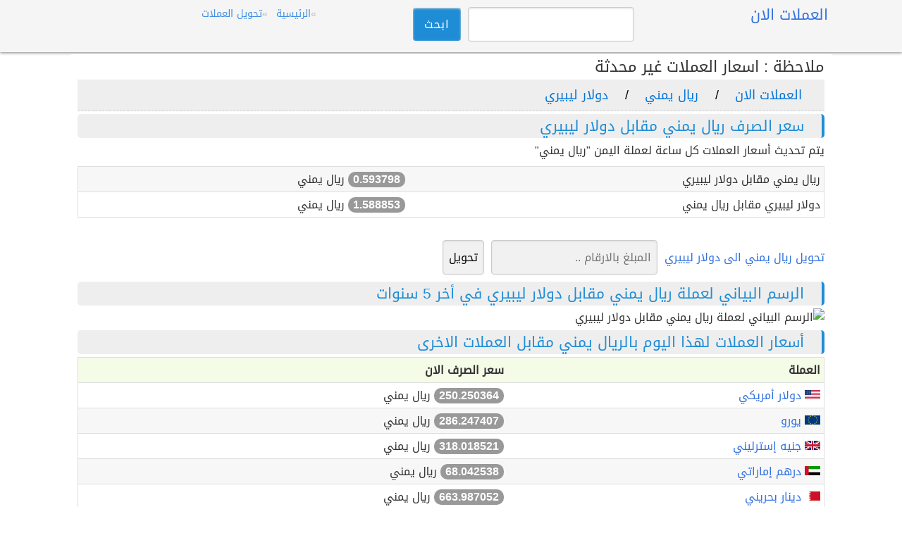

--- FILE ---
content_type: text/html; charset=UTF-8
request_url: https://www.currency-now.com/YER-to-LRD
body_size: 7046
content:
<!DOCTYPE html>
<html xmlns="http://www.w3.org/1999/xhtml" xml:lang="ar" lang="ar">
<head>
<meta charset="utf-8">
<meta name="viewport" content="width=device-width, initial-scale=1">
<base href="https://www.currency-now.com/" />
<title>سعر ريال يمني مقابل دولار ليبيري اليوم</title>
<meta name="description" content="سعر الصرف لعملة ريال يمني مقابل عملة دولار ليبيري لهذا اليوم YER الى LRD" />
<meta name="keywords" content="اسعار العملات الان ، ريال يمني ، دولار ليبيري ، YER ، LRD" />
<meta name="robots" content="index, follow" />
<meta name="rating" content="General" />
<style>*{box-sizing:border-box;margin:0;padding:0}html{font-size:16px; font-family: 'Droid Arabic Kufi', sans-serif, Arial;-ms-text-size-adjust:100%;-webkit-text-size-adjust:100%;overflow-y:scroll}body{direction: rtl;line-height:1.6em;font-weight:400;background-color:#fff;color:#333}article,header,aside,main,footer,label,header img,header svg{display:block}a{background-color:transparent;color:#3372df;text-decoration:none}a:active,a:hover{outline:0;color:#111}img{border:0;vertical-align:middle}pre{overflow:auto;font-family:monospace,monospace;padding:10px;font-size:1em;border:1px solid #eee;background-color:#fafafa}label{margin-bottom:.3em}label.noblock{padding:4px 6px;margin:.2em 0}fieldset,legend{border:0}input,select,textarea{color:inherit;font:inherit;padding:.5em;margin:0 5px 5px 0;border:1px solid #ccc;border-radius:4px;display:inline-block;font-size:100%;line-height:normal;max-width:100%}select{text-transform:none;background-color:#fff;display:inline-block;font-size:100%;}button,.button{overflow:visible;font:inherit;text-transform:none;letter-spacing:1px;border:0;line-height:normal;white-space:nowrap;padding:.5em;color:#fff;background-color:#1f8dd6;border-radius:4px;display:inline-block;font-size:100%;text-align:center}.button:focus,.button:hover{opacity:.9}button,html input[type="button"],input[type="submit"]{cursor:pointer}input[type="number"]::-webkit-inner-spin-button,input[type="number"]::-webkit-outer-spin-button{height:auto}textarea{overflow:auto}table{border-collapse:collapse;border-spacing:0;border:1px solid #ddd;margin-bottom:2em;width:100%}td,th{padding:5px;text-align:right}th{background-color:#F4FBE7}tr{border-bottom:1px solid #ddd}tr:nth-child(odd){background-color:#f7f7f7}h1,h2,h3,h4,h5,h6{font-weight:400;line-height:1.2;margin:.2em 0}h1{font-size:1.3em;background: #eee;border-right: 4px solid #1f8dd6;color: #1f8dd6;padding: 5px 25px;border-radius: 5px;}h2{font-size:1.3em;background: #eee;border-right: 4px solid #1f8dd6;color: #1f8dd6;padding: 5px 25px;border-radius: 5px;}h3{font-size:1.4em}h4{font-size:1.3em}h5{font-size:1.2em}p{margin:5px 0 10px 0}ul{padding-left:20px;list-style-type:square}ul li{line-height:1.7em}.row:after{content:"";clear:both;display:block}[class*=col-]{padding:1px;float:right;width:100%}header .row,main{max-width:1080px;margin:0 auto}header{z-index:1;background-color:#f5f5f5;margin-bottom:3px}main{padding:5px;min-height:420px;background-color:#fff;word-wrap:break-word;min-height:520px}footer{font-size:90%;padding:20px 0;text-align:center;background-color:#eee;color:#555}footer ul{padding-left:0}.center{text-align:center}.noblock{display:inline-block}.border{border:1px solid #ddd}.rounded{border-radius:4px}.margin10{margin:10px 0}.fontsmall{font-size:90%}.full-width{width:100%}.form{background-color:#f6f9f1;border:1px solid #d7dfcb;padding:5px;margin:10px 0}.bg-gray{background-color:#f8f8f8;padding:5px;border:1px solid #dedede;margin-bottom:1em}.shadow,header{box-shadow:0 1px 4px 0 rgba(0,0,0,.5)}.clear{clear:both}.margin20{margin:20px 0}.margin10a{display:block;margin:10px auto}time,ul .date{color:#555;font-size:85%;display:block}.social{margin:5px 0}.share-on-twitter{background:#41b7d8}.share-on-facebook{background:#3b5997}.share-on-googleplus{background:#d64937}.social a:hover{color:#fff;text-shadow:none}.social .button{font-size:80%;margin-right:4px;text-shadow:0 1px 2px #333;padding:8px}.social .scount{border:1px solid #aaa;margin-right:4px;padding:7px 4px;font-size:85%;background-color:#f5f5f5;color:#555}.list-horizontal,.list-vertical{list-style-type:none}.list-horizontal li{display:inline-block}.list-horizontal li a{padding:1px; font-size: 14px}.list-vertical li{width:100%;border-bottom:1px dotted #333}.list-vertical li a{display:block;padding:2px 0}.list-vertical li a:before,.list-horizontal li a:before{content:"\00bb";padding-right:5px;color:#bbb}nav .list-vertical{display:inline-block;overflow:auto}.list-2col,.list-3col,.list-4col{padding-left:5px;list-style-position:inside}.list-4col{columns:4;-webkit-columns:4;-moz-columns:4}.list-3col{columns:3;-webkit-columns:3;-moz-columns:3}.list-2col{columns:2;-webkit-columns:2;-moz-columns:2}#distancemap,#map{margin:5px 0}.breadcrumb{min-height:27px;font-size:.875em;color:#555;border-bottom:1px dashed #ccc}.breadcrumb div{display:inline-block;margin:2px}.mnb{padding:3px 5px;margin-right:5px;display:inline-block}.toggle{display:none;width:40px;height:40px;cursor:pointer;left:6px;top:12px;position:absolute}.toggle:after{content:'';display:block;width:27px;height:3px;background:#777;margin:5px;box-shadow:0 8px 0 #777,0 16px 0 #777}.cd-top{overflow:hidden;display:inline-block;height:40px;width:40px;position:fixed;bottom:40px;right:10px;z-index:10;font-size:36px;line-height:55px;color:#fff;background-color:rgba(125,125,125,.5);visibility:hidden;opacity:0;border-radius:4px}.cd-top:hover{opacity:1;color:#eee}.cd-is-visible{visibility:visible;opacity:1}header .col-5 input{max-width:60%}main .form .col-4 button{margin-top:36px}main .form .col-2 button{margin-top:8px}@media(min-width:800px){html{font-size:100%}#distanceto,#distancefrom{max-width:80%}.col-1{width:8.33%}.col-2{width:16.66%}.col-3{width:25%}.col-4{width:33.33%}.col-5{width:41.66%}.col-6{width:50%}.col-7{width:58.33%}.col-8{width:66.66%}.col-9{width:75%}.col-10{width:83.33%}.col-11{width:91.66%}.col-12{width:100%}.col-7-10{width:70%}.col-3-10{width:30%}form,label{margin:5px 0}button,.button{padding:.5em 1em}main{padding:1px 10px}[class*=col-]{padding:5px}}@media(max-width:799px){html{font-size:100%}header [class*=col-]{padding:2px 3px}header ul{padding-left:2px;}.m2{width:50%}.m3{width:33%}.m4{width:25%}nav{position:fixed;left:0}header{top:0;right:0;left:0}main{margin-top:1px;-webkit-transition:-webkit-transform .3s ease-out;transition:transform .3s ease-out}header img,header svg{margin:0 auto}.toggle{display:block;z-index:1;position:fixed}nav.open{-webkit-transform:translate(0,0);transform:translate(0,0)}body.open{overflow:hidden}main.open{transform:translate(215px,0)}nav{width:210px;height:100%;top:55px;bottom:0;background-color:#555;-webkit-transform:translate(-250px,0);transform:translate(-250px,0);-webkit-transition:-webkit-transform .3s ease-out;transition:transform .3s ease-out}nav .list-vertical li a{color:#fff}}@media(max-width:480px){html{font-size:100%}#distancemap,#map{max-height:320px}main .form .col-4 button{margin:5px auto;display:block}table{width:100%}.social{display:block;text-align:center}h1,h2,h3,h4,h5,h6{line-height:1.4;margin:10px 0}h1{font-size:1.2em}h2{font-size:1.2em}h3,h4,h5{font-size:1.2em}td,th,.form{padding:4px 3px}.form select{font-size:90%}.cd-top{right:5px;bottom:5px}.list-4col{columns:2;-webkit-columns:2;-moz-columns:2}.list-2col,.list-3col{columns:1;-webkit-columns:1;-moz-columns:1}}@media print{.social{display:none}}li a, .dropbtn {
    display: inline-block;
    color: #4391e6;
    text-align: center;
    padding: 6px 16px;
    text-decoration: none;
}
@font-face {
    font-family: 'Droid Arabic Kufi';
    font-style: normal;
    font-weight: 400;
    src: url(https://fonts.gstatic.com/ea/droidarabickufi/v6/DroidKufi-Regular.eot);
    src: url(https://fonts.gstatic.com/ea/droidarabickufi/v6/DroidKufi-Regular.eot?#iefix) format('embedded-opentype'),
         url(https://fonts.gstatic.com/ea/droidarabickufi/v6/DroidKufi-Regular.woff2) format('woff2'),
         url(https://fonts.gstatic.com/ea/droidarabickufi/v6/DroidKufi-Regular.woff) format('woff'),
         url(https://fonts.gstatic.com/ea/droidarabickufi/v6/DroidKufi-Regular.ttf) format('truetype');
}


li.dropdown {
    display: inline-block;
}

.dropdown-content {
    display: none;
    position: absolute;
    background-color: #f9f9f9;
    min-width: 160px;
    box-shadow: 0px 8px 16px 0px rgba(0,0,0,0.2);
    z-index: 1;
}

.dropdown-content a {
    color: black;
    padding: 6px 16px;
    text-decoration: none;
    display: block;
    text-align: right;
}

.dropdown-content a:hover {background-color: #f1f1f1}

.dropdown:hover .dropdown-content {
    display: block;
}

.timediv {
background: #f5f5f5;
    padding: 20px;
        text-align: center;
}
.datein {
    float: right;
}

.year {
width: 25.333333%;
    padding-left: 6px;
    float: right
}
.month {
    width: 30.333333%;
    float: right;
}
p.widgettext {
    text-align: center;
    font-size: 15px;
}

.curtuslt {
display: inline-block;
    min-width: 10px;
    padding: 3px 7px;
    font-weight: bold;
    line-height: 1;
    color: #fff;
    text-align: center;
    white-space: nowrap;
    vertical-align: baseline;
    background-color: #999;
    border-radius: 10px;
}

.adv728 {
    margin: 20px 0;
        text-align: center;
}
#bk-menulist{/* background: #04679e; */margin-bottom: 15px;line-height:55px;padding:0;background: #04679e;}#bk-nav form{margin:0;padding-top:10px}#bk-nav label{margin-right:10px}#bk-menulist .eight{padding:0!important}#qsearch{padding-left:0}#bk-links{background:#f8f8f8}#nav-2{font-size: 15px;margin-bottom:0;color: #cd0000;padding:0;}#menulist-2,#menulist-2 a{line-height:55px}#menulist-2 a{padding: 0px 6px;display:inline-block;color: #ffffff;}#menulist-2 a:hover{background: #090c00;text-decoration:none;}#menulist-2 .active{background: #eeeeee;color: #0e0404;}#menulist-2 .active:hover{text-decoration:none;cursor:default;background:#fff}#menulist-3{text-align:center;list-style:none;font-size:15px;margin:15px 0}#menulist-3 a{margin-right:4px;padding:4px 10px;border:1px solid #fff;display:inline-block}#menulist-3 .active{color:#333}#menulist-3 .active,#menulist-3 a:hover{background:#eee;border:1px solid #ddd;text-decoration:none;border-radius:3px}#nav-3 .tb-new{position:relative}#nav-3 .tg-new{font-size:12px}@media only screen and (min-width:37.5em){#nav-3 .tg-new{top:-10px;display:inline-block;position:absolute;right:-20px}}#bk-map{padding:15px 0!important;position:relative;margin-top:10px}#bk-map>a{height:100%;display:block;width:100%;position:relative}#bk-map>a img{box-shadow:0 1px 3px rgba(0,0,0,.12),0 1px 2px rgba(0,0,0,.24)}#bk-map a:hover img{box-shadow:0 10px 20px rgba(0,0,0,.19),0 6px 6px rgba(0,0,0,.23)}#bk-focus #bk-map{padding:15px 0!important}#map-mrk{box-shadow:none!important}#bk-focus .h1{font-size:28px;font-weight:400;line-height:1.4}#bk-focus .h2{font-size:23px}#bk-focus .h2,#bk-focus .h3{font-weight:300;line-height:1.4}#bk-focus .h3{font-size:19px}.bk-wc #tri-focus{color:#176db3}.bk-wt#bk-focus{background-color:#007b7a}.bk-wt #tri-focus{color:#007b7a}.bk-tz#bk-focus{background-color:#558b2f}.bk-tz #tri-focus{color:#558b2f}.bk-sm#bk-focus{background-color:#245867}.bk-sm #tri-focus{color:#245867}.bk-ecl#bk-focus{background-color:#245872}.bk-ecl #tri-focus{color:#245872}#tg-city{top:0;left:0;position:fixed;z-index:100}@media only screen and (max-width:64em){#tg-city{display:none}}@media only screen and (min-width:37.5em) and (max-width:64em){#bk-focus{height:auto!important}#bk-map{display:none}#qlook{width:40%!important}#qfacts,#qlook{float:left!important}#qfacts{width:60%!important}#qsearch{padding:0 5px}#qsearch .seven{width:70%!important}#qsearch .five{width:30%!important}#menulist-2{height:auto;font-size:12px}#menulist-2,#menulist-2 a{line-height:55px}#menulist-2 a{padding:0 3px;margin-right:5px}#menulist-3{font-size:12px}}@media only screen and (min-width:50em) and (max-width:64em){#menulist-2 a{padding:0 13px}}@media only screen and (max-width:37.438em){#bk-focus .fixed{padding:0}#bk-focus .columns{padding:10px!important}#qlook{min-height:0}#qfacts{font-size:13px}#bk-map{display:none}#bk-menulist form{padding:0}#menulist-2{background:#fff;font-size:14px;margin:0 -10px;border-bottom:1px dotted #ccc;padding:5px 0;line-height:1.4;white-space:nowrap;overflow-x:scroll}#menulist-2 a{border-right:1px solid #ccc;line-height:1.4;background: #04679e;}#menulist-2 a:last-child{border-right:0}#qsearch .seven{width:60%!important}#qsearch .five{width:40%!important}h1 img{float:right;margin-left:5px}}.bg-sect{border-top:1px dotted #ccc;background-color:#f8f8f8}#focus-fm{padding:20px 0;-webkit-animation-delay:.4s;animation-delay:.4s}#focus-fm p{margin:0}#focus-fm .row{background:hsla(0,0%,100%,.1);display:block;padding:0 50px}@media only screen and (max-width:37.438em){#focus-fm .row{padding:0}}#focus-fm .h1{font-size:21px}@media only screen and (max-width:37.438em){#focus-fm{padding:10px 0}}.bk-sm #focus-fm2{color:#454545}thead form,thead h3{margin:0}.wds{color:#d00}#tb-foot{border:1px solid #ccc;padding-top:10px;background:#f8f8f8;margin-bottom:10px}@media only screen and (min-width:64.063em){#qsearch.four{width:25%!important}#bk-menulist .eight{width:75%!important}}#qsearch .five.columns{width:64px!important;float:left!important}#qsearch .seven.columns{width:calc(100% - 64px)!important;float:left!important}@media only screen and (max-width:37.438em){#qsearch{padding:6px 0!important}}

input, select, textarea {
    color: inherit;
    font: inherit;
    padding: .5em;
    margin: 0 5px 5px 0;
    border: 1px solid #ccc;
    box-shadow: inset 0 1px 3px #ddd;
    border-radius: 4px;
    display: inline-block;
    font-size: 100%;
    line-height: normal;
    max-width: 100%;
}
header .col-5 input {
    max-width: 70%;
}
.convert input {
    max-width: 60%;
color: #000 !important;
background-color: #f1f1f1 !important;
}

.convertruselt {
border: 2px solid #1f8dd6;
    outline: #1f8dd6 solid 1px;
    margin: auto;
    padding: 20px;
    text-align: center;
}

/* Style the list */
ul.breadcrumb {
    padding: 1px 16px;
    list-style: none;
    background-color: #eee;
}

/* Display list items side by side */
ul.breadcrumb li {
    display: inline;
    font-size: 18px;
}

/* Add a slash symbol (/) before/behind each list item */
ul.breadcrumb li+li:before {
    padding: 2px;
    color: black;
    content: "/\00a0";
}

/* Add a color to all links inside the list */
ul.breadcrumb li a {
    color: #0275d8;
    text-decoration: none;
}

/* Add a color on mouse-over */
ul.breadcrumb li a:hover {
    color: #01447e;
    text-decoration: underline;
}
.mconvert1 {
    padding: 15px;
    float: right;
}

.mconvert2 {
    padding: 15px;
    float: right;
}

.ads {
    margin: 20px 0;
}


.drop-down { 
 position: relative;  
 display: inline-block;    
 width: auto;       
 margin-top: 0;   
 font-family: verdana;    
 }      
 .drop-down select {   
 display: none;    
 }      
 .drop-down .select-list {   
 position: absolute;     
 top: 0;      
 left: 0;     
 z-index: 1;    
 margin-top: 40px;    
 padding: 0;         
 background-color: #595959;      
 }      
 .drop-down .select-list li {   
 display: none;      
 }    
 .drop-down .select-list li span {  
 display: inline-block;      
 min-height: 40px;        
 min-width: 280px;      
 width: 100%;        
 padding: 5px 15px 5px 35px;     
 background-color: #595959;     
 background-position: left 10px center;   
 background-repeat: no-repeat;       
 font-size: 16px;       
 text-align: left;       
 color: #FFF;        
 opacity: 0.7;      
 box-sizing: border-box;     
 }     
 .drop-down .select-list li span:hover,  
 .drop-down .select-list li span:focus {     
 opacity: 1;     
 } </style>
<body>
<header>
<div class="row">
<div class="col-3">
<a href="/" title="العملات الان"><h4>العملات الان</h4></a>
</div>
<div class="col-5">
<form action="/searchfor.php" id="cse-search-box">
<div>
<input type="hidden" name="cx" value="partner-pub-7156336617460599:8725385640" />
<input type="hidden" name="cof" value="FORID:10" />
<input type="hidden" name="ie" value="UTF-8" />
<input type="text" name="q" size="20" />
<input type="submit" class="button" name="sa" value="ابحث" />
</div>
</form>
</div>
<div class="col-4">
<ul class="list-horizontal">
        			<li class="selected"><a href="https://www.currency-now.com/">الرئيسية</a></li>

            			<li><a href="https://www.currency-now.com/convert.php">تحويل العملات</a></li>

       			</ul>

</div>
</div>
	
</header>


<main>
	<h3>ملاحظة : اسعار العملات غير محدثة</h3>	
	<ul class="breadcrumb">
<li><a href="https://www.currency-now.com/">العملات الان</a></li>
<li><a href="https://www.currency-now.com/Yemen">ريال يمني</a></li>
<li><a href="https://www.currency-now.com/Liberia">دولار ليبيري</a></li>		
</ul>
<h1>سعر الصرف ريال يمني مقابل دولار ليبيري</h1>
<p>يتم تحديث أسعار العملات كل ساعة لعملة اليمن "ريال يمني"</p>
<table>
	<tr>
		<td>ريال يمني مقابل دولار ليبيري </td>
		<td><div class="curtuslt">0.593798 </div> ريال يمني</td>
	</tr>
	<tr>
		<td>دولار ليبيري مقابل ريال يمني</td>
	<td><div class="curtuslt">1.588853 </div> ريال يمني</td>
	</tr>
</table>
	<div class="ads">

			</div>
	<div class="convert">
<form method="post" action="https://www.currency-now.com/Convert/ILS-to-USD"> 
<a title="تحويل من ريال يمني الى دولار ليبيري" href="https://www.currency-now.com/Convert/YER-to-LRD">تحويل ريال يمني الى دولار ليبيري</a>
	<input class="convertto" name="quantity" type="text" placeholder="المبلغ بالارقام .." onkeypress="if (!window.__cfRLUnblockHandlers) return false; validate(event)" data-cf-modified-70667153cdbcbc5b2a31f44c-="">
<input type="submit" value="تحويل" />
</form>
</div>
	<h2>الرسم البياني لعملة ريال يمني مقابل دولار ليبيري في أخر 5 سنوات</h2>	
<img src="https://www.google.com/finance/chart?q=CURRENCY:YERLRD&chst=vkc&tkr=1&chsc=2&chs=670x124&p=5Y" alt="الرسم البياني لعملة ريال يمني مقابل دولار ليبيري" style="width:100%">

<h2>أسعار العملات لهذا اليوم بالريال يمني مقابل العملات الاخرى</h2>	
<table>
<tbody>
<tr><th>العملة</th><th>سعر الصرف الان</th></tr>


	
		<tr><td><img src="/images/smallpng/us.png" alt="ريال يمني مقابل دولار أمريكي" title="ريال يمني مقابل دولار أمريكي" width="22" height="13"><a href="https://www.currency-now.com/YER-to-USD" title="ريال يمني مقابل دولار أمريكي"> دولار أمريكي</a></td>

	




<td>

<div class="curtuslt">250.250364 </div>  ريال يمني
</td>

</tr>

	
		<tr><td><img src="/images/smallpng/eur.png" alt="ريال يمني مقابل يورو" title="ريال يمني مقابل يورو" width="22" height="13"><a href="https://www.currency-now.com/YER-to-EUR" title="ريال يمني مقابل يورو"> يورو</a></td>

	




<td>

<div class="curtuslt">286.247407 </div>  ريال يمني
</td>

</tr>

	
		<tr><td><img src="/images/smallpng/gb.png" alt="ريال يمني مقابل باوند /جنيه إسترليني" title="ريال يمني مقابل باوند /جنيه إسترليني" width="22" height="13"><a href="https://www.currency-now.com/YER-to-GBP" title="ريال يمني مقابل جنيه إسترليني"> جنيه إسترليني</a></td>

	




<td>

<div class="curtuslt">318.018521 </div>  ريال يمني
</td>

</tr>

	
		<tr><td><img src="/images/smallpng/ae.png" alt="ريال يمني مقابل درهم إماراتي" title="ريال يمني مقابل درهم إماراتي" width="22" height="13"><a href="https://www.currency-now.com/YER-to-AED" title="ريال يمني مقابل درهم إماراتي"> درهم إماراتي</a></td>

	




<td>

<div class="curtuslt">68.042538 </div>  ريال يمني
</td>

</tr>

	
		<tr><td><img src="/images/smallpng/bh.png" alt="ريال يمني مقابل دينار بحريني" title="ريال يمني مقابل دينار بحريني" width="22" height="13"><a href="https://www.currency-now.com/YER-to-BHD" title="ريال يمني مقابل دينار بحريني"> دينار بحريني</a></td>

	




<td>

<div class="curtuslt">663.987052 </div>  ريال يمني
</td>

</tr>

	
		<tr><td><img src="/images/smallpng/iq.png" alt="ريال يمني مقابل دينار عراقي" title="ريال يمني مقابل دينار عراقي" width="22" height="13"><a href="https://www.currency-now.com/YER-to-IQD" title="ريال يمني مقابل دينار عراقي"> دينار عراقي</a></td>

	




<td>

<div class="curtuslt">0.210294 </div>  ريال يمني
</td>

</tr>

	
		<tr><td><img src="/images/smallpng/jo.png" alt="ريال يمني مقابل دينار أردني" title="ريال يمني مقابل دينار أردني" width="22" height="13"><a href="https://www.currency-now.com/YER-to-JOD" title="ريال يمني مقابل دينار أردني"> دينار أردني</a></td>

	




<td>

<div class="curtuslt">352.661979 </div>  ريال يمني
</td>

</tr>

	
		<tr><td><img src="/images/smallpng/kw.png" alt="ريال يمني مقابل دينار كويتي" title="ريال يمني مقابل دينار كويتي" width="22" height="13"><a href="https://www.currency-now.com/YER-to-KWD" title="ريال يمني مقابل دينار كويتي"> دينار كويتي</a></td>

	




<td>

<div class="curtuslt">824.265658 </div>  ريال يمني
</td>

</tr>

	
		<tr><td><img src="/images/smallpng/lb.png" alt="ريال يمني مقابل ليرة لبنانية" title="ريال يمني مقابل ليرة لبنانية" width="22" height="13"><a href="https://www.currency-now.com/YER-to-LBP" title="ريال يمني مقابل ليرة لبنانية"> ليرة لبنانية</a></td>

	




<td>

<div class="curtuslt">0.1658 </div>  ريال يمني
</td>

</tr>

	
		<tr><td><img src="/images/smallpng/ly.png" alt="ريال يمني مقابل دينار ليبي" title="ريال يمني مقابل دينار ليبي" width="22" height="13"><a href="https://www.currency-now.com/YER-to-LYD" title="ريال يمني مقابل دينار ليبي"> دينار ليبي</a></td>

	




<td>

<div class="curtuslt">178.270849 </div>  ريال يمني
</td>

</tr></tbody>
</table>	
	
	
	
	
	
	
	
	
	
	
	
	
	
 
<h2>البيانات في الموقع غير محدثة سيتم تحديثها لاحقاً</h2>
</main>
<footer>


 <p>© 2015-018 <a href="https://www.currency-now.com" title="العملات الان">العملات الان</a></p>
<ul class="list-horizontal">
<li><a href="/aboutus.php" title="من نحن">من نحن</a></li>
<li><a href="/PrivacyPolicy.php" title="سياسة الخصوية">سياسة الخصوصية</a></li>
<li><a href="https://www.currency-now.com/contactus.php" title="اتصل بنا">اتصل بنا</a></li>
</ul>

<span>موقع العملات الان يعرض لكم اخر اسعار العملات بالوقت الحالي والفعلي من البنوك المركزية والعالمية، وموقع العملات الان لا يضمن لك دقة البيانات الواردة في الموقع</span>
         
  </footer>
    <!-- Global site tag (gtag.js) - Google Analytics -->
<script async src="https://www.googletagmanager.com/gtag/js?id=UA-67225955-1" type="70667153cdbcbc5b2a31f44c-text/javascript"></script>
<script type="70667153cdbcbc5b2a31f44c-text/javascript">
  window.dataLayer = window.dataLayer || [];
  function gtag(){dataLayer.push(arguments);}
  gtag('js', new Date());

  gtag('config', 'UA-67225955-1');
</script>

</script>
    
    <script src="/cdn-cgi/scripts/7d0fa10a/cloudflare-static/rocket-loader.min.js" data-cf-settings="70667153cdbcbc5b2a31f44c-|49" defer></script><script defer src="https://static.cloudflareinsights.com/beacon.min.js/vcd15cbe7772f49c399c6a5babf22c1241717689176015" integrity="sha512-ZpsOmlRQV6y907TI0dKBHq9Md29nnaEIPlkf84rnaERnq6zvWvPUqr2ft8M1aS28oN72PdrCzSjY4U6VaAw1EQ==" data-cf-beacon='{"version":"2024.11.0","token":"2bb90ce52e334139845701a1f6b110c8","r":1,"server_timing":{"name":{"cfCacheStatus":true,"cfEdge":true,"cfExtPri":true,"cfL4":true,"cfOrigin":true,"cfSpeedBrain":true},"location_startswith":null}}' crossorigin="anonymous"></script>
</body>
</html> 	
		
